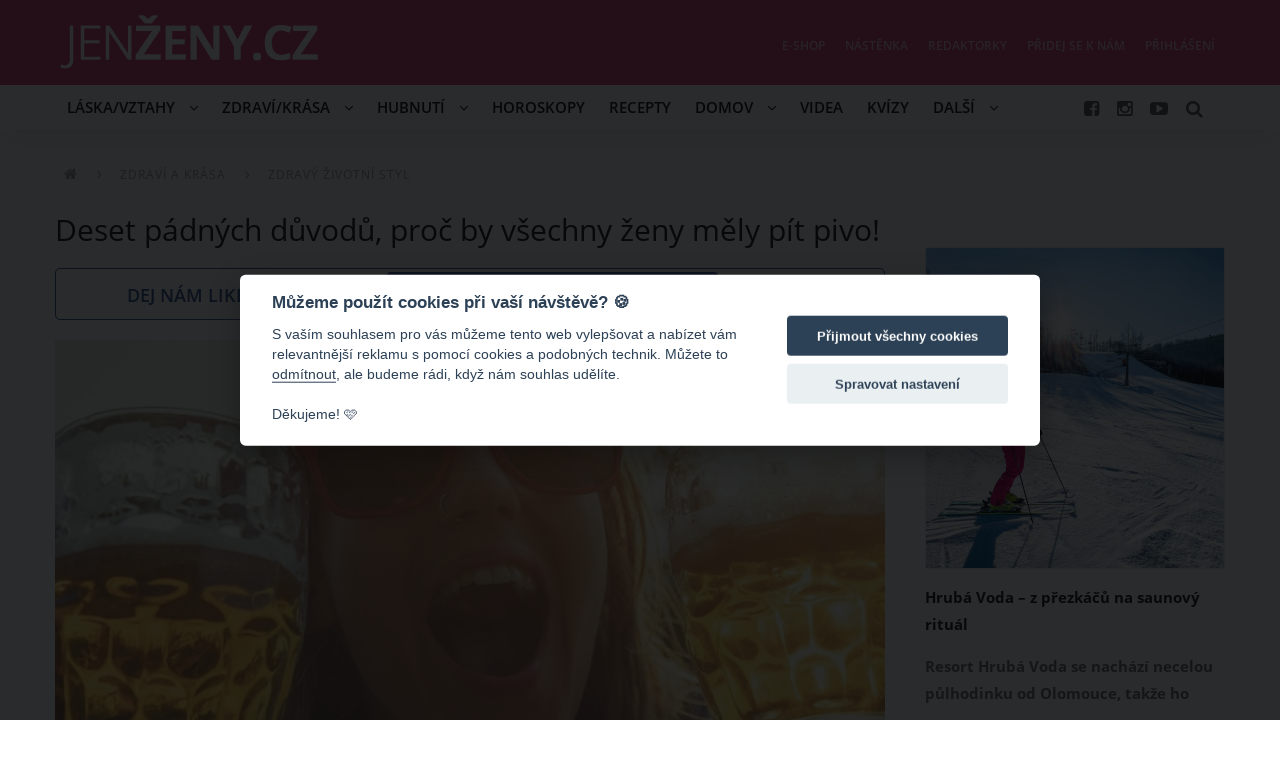

--- FILE ---
content_type: text/html; charset=utf-8
request_url: https://www.jenzeny.cz/zdravy-zivotni-styl/zdravi-a-krasa/deset-padnych-duvodu-proc-by-vsechny-zeny-mely-pit-pivo
body_size: 10111
content:
<!DOCTYPE html>
<html lang="cs">
<head>
    <meta charset="utf-8">
    <meta name="viewport" content="width=device-width, initial-scale=1.0, maximum-scale=1.0, shrink-to-fit=no, user-scalable=no">
    <meta name="robots" content="index, follow">
    <link rel="stylesheet" href="/css/fonts/open-sans.css?v=0.291">
    <link rel="stylesheet" href="/css/fa/font-awesome.css?v=0.291">
    <link rel="stylesheet" href="/css/jz/main.css?v=0.291">
    <link rel="stylesheet" href="/css/jz/print.css?v=0.291" media="print">
        <link rel="shortcut icon" type="image/x-icon" href="/image/jz/favicon.ico?0.291">
    <link rel="icon" type="image/png" href="/image/jz/favicon.png?0.291">
    <link rel="alternate" type="application/rss+xml" title="RSS JenŽeny.cz" href="/rss/feed">
    <title>Deset pádných důvodů, proč by všechny ženy měly pít pivo! | JenŽeny.cz</title>
    <meta property="fb:admins" content="1655486709">
    <meta property="fb:app_id" content="449793387323200">
    <meta property="fb:pages" content="Jenzeny.cz">
    <meta property="og:url" content="https://www.jenzeny.cz/zdravy-zivotni-styl/zdravi-a-krasa/deset-padnych-duvodu-proc-by-vsechny-zeny-mely-pit-pivo">
    <meta property="og:type" content="article">
    <meta property="og:site_name" content="JenŽeny.cz">
    <meta property="og:title" content="Pivo má až neuvěřitelný dopad na ženské tělo. Tady je 10 hlavních důvodů, proč bychom měly pít pivo!">
    <meta property="og:description" content="Dnes tu máme něco pro všechny milovnice piva. Určitě všechny víme, že nadměrná konzumace alkoholu pro naše zdraví není příliš dobrá, jenže my se dnes podíváme na to, proč bychom my ženy měly pít pivo a na jeho pozitivní účinky. ">
    <meta property="og:image" content="https://cdn.jenzeny.cz/data/image/og/2017/02/7153.jpg">
    <meta property="og:image:width" content="476">
    <meta property="og:image:height" content="249">
    <meta name="msvalidate.01" content="E78FD1C96E84D17792E2EE231B4DA3AF">
    <meta name="yandex-verification" content="e85b35866269d8f3">
    <meta name="google-site-verification" content="NiF9vPZvgcTRvUW9_NtI3sTJAOU7sbjedj8-5QWpdGI">
    <meta name="p:domain_verify" content="c42386ff6a83677049ee67d2c69350e1">
    <meta name="keywords" content="Pivo, Pivo jako lék, Pozitivní účinky, 1 pivo denně, Deset pádných důvodů, proč by všechny ženy měly pít pivo!">
    <meta name="description" content="Dnes tu máme něco pro všechny milovnice piva. Určitě všechny víme, že nadměrná konzumace alkoholu pro naše zdraví není příliš dobrá, jenže my se dnes podíváme na to, proč bychom my ženy měly pít pivo a na jeho pozitivní účinky. ">
<script>
    var version = 0.291;
    var googleAnalyticsId = "UA-28039169-5";
    var googleMapsApiKey = "AIzaSyCKjwUgdHvKUWYdxxc44cBB4ZTfJPmflXw";
    var locale = "cs";
    var webpush = {
        publicKey : "BEsIFAazpjyMAcVhwF9GKebZXoLjyEkGfkJhCHPHxwOI-CIbIM0hxjE5HFT1cPtJBcsRleVjr1MHj0dyUM6pc4U",
        workerUrl : "https:\/\/www.jenzeny.cz\/webpush\/service-worker"
    };
    var siteSourcePath = "jz";
</script>    <script src="/js/config.js?v=0.291"></script>
    <script src="/js/app/locale/cs.js?v=0.291"></script>
    <script data-main="/js/app/jz/main.js" src="/js/lib/require.js?v=0.291"></script>

<!-- Google Tag Manager -->
<script>(function(w,d,s,l,i){w[l]=w[l]||[];w[l].push({'gtm.start':
    new Date().getTime(),event:'gtm.js'});var f=d.getElementsByTagName(s)[0],
    j=d.createElement(s),dl=l!='dataLayer'?'&l='+l:'';j.async=true;j.src=
    'https://www.googletagmanager.com/gtm.js?id='+i+dl;f.parentNode.insertBefore(j,f);
    })(window,document,'script','dataLayer',"GTM-K2NRGH8");</script>
<!-- End Google Tag Manager -->
    
        <script type="text/javascript" async="async" src="https://protagcdn.com/s/jenzeny.cz/site.js"></script>
        <script type="text/javascript">
            window.protag = window.protag || { cmd: [] };
            window.protag.config = { s:'jenzeny.cz', childADM: '53826453', l: 'FbM3ys2m' };
            window.protag.cmd.push(function () {
                window.protag.pageInit();
            });
        </script>

        <script async src="https://pagead2.googlesyndication.com/pagead/js/adsbygoogle.js?client=ca-pub-7156178070120239" crossorigin="anonymous"></script>
</head>

<body class="">

<script>
    (function(i,s,o,g,r,a,m){i['GoogleAnalyticsObject']=r;i[r]=i[r]||function(){
            (i[r].q=i[r].q||[]).push(arguments)},i[r].l=1*new Date();a=s.createElement(o),
        m=s.getElementsByTagName(o)[0];a.async=1;a.src=g;m.parentNode.insertBefore(a,m)
    })(window,document,'script','//www.google-analytics.com/analytics.js','ga');

    ga('create', "UA-28039169-5", 'auto', {'sampleRate': 100});
</script>


<script>
    ga('send', 'pageview');
</script>
<div id="fb-root"></div>
<script>(function(d, s, id) {
    var js, fjs = d.getElementsByTagName(s)[0];
if (d.getElementById(id)) return;
js = d.createElement(s); js.id = id;
js.src = "//connect.facebook.net/cs_CZ/sdk.js#xfbml=1&version=v2.7&appId=" + "449793387323200";
fjs.parentNode.insertBefore(js, fjs);
}(document, 'script', 'facebook-jssdk'));</script><!-- (C)2000-2016 Gemius SA - gemiusAudience / jenzeny.cz / Ostatni -->
<script type="text/javascript">
    <!--//--><![CDATA[//><!--
    var pp_gemius_identifier = 'cirrqQ91wJPX.zu3GTEQ6seAXmDw0iM6u_HnuN2gwzj.e7';
    // lines below shouldn't be edited
    function gemius_pending(i) { window[i] = window[i] || function() {var x = window[i+'_pdata'] = window[i+'_pdata'] || []; x[x.length]=arguments;};};
    gemius_pending('gemius_hit'); gemius_pending('gemius_event'); gemius_pending('pp_gemius_hit'); gemius_pending('pp_gemius_event');
    (function(d,t) {try {var gt=d.createElement(t),s=d.getElementsByTagName(t)[0],l='http'+((location.protocol=='https:')?'s':''); gt.setAttribute('async','async');
        gt.setAttribute('defer','defer'); gt.src=l+'://spir.hit.gemius.pl/xgemius.js'; s.parentNode.insertBefore(gt,s);} catch (e) {}})(document,'script');
    //--><!]]>
</script>

    <div class="flashmessages">
    </div>


<div class="header-message" style="display: none;">
    <a href="#" class="close"><i class="fa fa-times"></i></a>
    Spustili jsme nový e-shop <a href="https://eshop.jenzeny.cz">Podívat se<i class="fa fa-chevron-right"></i></a>
</div>

<header id="header" class="no-select">

    <div class="width">

            <div id="logo">
        <a href="https://www.jenzeny.cz/">JenŽeny.cz</a>
            </div>

        <div class="fb-like fixed-hidden" data-href="https://www.facebook.com/Jenzeny.cz" data-layout="button_count" data-action="like" data-size="small" data-show-faces="false" data-share="false"></div>

        <div class="content-link">
            <a class="content" href="https://www.jenzeny.cz/zdravy-zivotni-styl/zdravi-a-krasa/deset-padnych-duvodu-proc-by-vsechny-zeny-mely-pit-pivo">Deset pádných důvodů, proč by všechny ženy měly pít pivo!</a>
            <div class="fb-like" data-href="https://www.jenzeny.cz/zdravy-zivotni-styl/zdravi-a-krasa/10-duvodu-proc-by-zeny-mely-pit-pivo" data-layout="button_count" data-action="like" data-size="small" data-show-faces="false" data-share="false"></div>
        </div>

        <nav id="menu">

            <div class="scrollbox">


<ul class="menu">
<li>
    <a href="/laska-a-vztahy">
        Láska/Vztahy
            <i class="fa fa-angle-down"></i>
    </a>
        <ul>
<li>
    <a href="/laska-a-vztahy/laska">
        Láska
    </a>
</li>
<li>
    <a href="/laska-a-vztahy/rodina">
        Rodina
    </a>
</li>
<li>
    <a href="/laska-a-vztahy/vasen">
        Vášeň
    </a>
</li>
<li>
    <a href="/laska-a-vztahy/psychologie">
        Psychologie
    </a>
</li>
<li>
    <a href="/laska-a-vztahy/dojemne">
        Dojemné
    </a>
</li>
        </ul>
</li>
<li>
    <a href="/zdravi-a-krasa">
        Zdraví/Krása
            <i class="fa fa-angle-down"></i>
    </a>
        <ul>
<li>
    <a href="/zdravi-a-krasa/moda">
        Móda
    </a>
</li>
<li>
    <a href="/zdravi-a-krasa/ucesy">
        Účesy
    </a>
</li>
<li>
    <a href="/zdravi-a-krasa/liceni">
        Líčení
    </a>
</li>
<li>
    <a href="/zdravi-a-krasa/zdravy-zivotni-styl">
        Zdravý životní styl
    </a>
</li>
<li>
    <a href="/zdravi-a-krasa/krasa">
        Krása
    </a>
</li>
        </ul>
</li>
<li>
    <a href="/hubnuti">
        Hubnutí
            <i class="fa fa-angle-down"></i>
    </a>
        <ul>
<li>
    <a href="/hubnuti/diety">
        Diety
    </a>
</li>
<li>
    <a href="/hubnuti/zdravi-a-krasa/cviceni">
        Cvičení
    </a>
</li>
        </ul>
</li>
<li>
    <a href="/horoskopy">
        Horoskopy
    </a>
</li>
<li>
    <a href="/recepty">
        Recepty
    </a>
</li>
<li>
    <a href="/domacnost">
        Domov
            <i class="fa fa-angle-down"></i>
    </a>
        <ul>
<li>
    <a href="/domacnost/diy">
        DIY
    </a>
</li>
        </ul>
</li>
<li>
    <a href="/videa/video">
        Videa
    </a>
</li>
<li>
    <a href="/kvizy">
        Kvízy
    </a>
</li>
<li>
    <a href="#">
        Další
            <i class="fa fa-angle-down"></i>
    </a>
        <ul>
<li>
    <a href="/art-kultura">
        Art/Kultura
    </a>
</li>
<li>
    <a href="/celebrity">
        Celebrity
    </a>
</li>
<li>
    <a href="/zabava">
        Zábava
    </a>
</li>
<li>
    <a href="/cestovani">
        Cestování
    </a>
</li>
        </ul>
</li>
</ul>

                <ul class="top">
                    <li><a href="https://eshop.jenzeny.cz">E-shop</a></li>
                    <li><a href="/nastenka">Nástěnka</a></li>
                    <li><a href="/redaktorky">Redaktorky</a></li>
                        <li><a href="/prihlaseni?next=https%3A%2F%2Fwww.jenzeny.cz%2Fuzivatel">Přidej se k nám</a></li>
                        <li><a class="require-cookies" href="/prihlaseni?next=https%3A%2F%2Fwww.jenzeny.cz%2Fzdravy-zivotni-styl%2Fzdravi-a-krasa%2Fdeset-padnych-duvodu-proc-by-vsechny-zeny-mely-pit-pivo">Přihlášení</a></li>

                </ul>

            </div>

        </nav>

        <div class="links">
            <a class="facebook sociallink tooltip" href="https://www.facebook.com/Jenzeny.cz/" title="Facebook" target="_blank"><i class="fa fa-facebook-square"></i></a>
            <a class="instagram sociallink tooltip" href="https://www.instagram.com/jenzenycz/" title="Instagram" target="_blank"><i class="fa fa-instagram"></i></a>
            <a class="youtube sociallink tooltip" href="http://bit.ly/JenZenyOdber" title="Youtube" target="_blank"><i class="fa fa-youtube-play"></i></a>
            <a class="search tooltip" href="/hledat" title="Vyhledávání"><i class="fa fa-search"></i></a>
        </div>

    </div>

    <a class="menu tooltip" href="#" title="Navigace"><i class="fa fa-bars"></i></a>

</header>


            
    <div id="main" class="width clear-after">

        





    <div class="content-col content article" itemscope itemtype="http://schema.org/Article">


        <div class="text">


<ul class="breadcrumbs">
<li itemscope itemtype="http://data-vocabulary.org/Breadcrumb">
    <a href="https://www.jenzeny.cz/" itemprop="url">
        <span itemprop="title"><i class="fa fa-home"></i><span class="hidden">JenŽeny.cz</span></span>
    </a>
    <i class="fa fa-angle-right"></i>
</li>
<li itemscope itemtype="http://data-vocabulary.org/Breadcrumb">
    <a href="https://www.jenzeny.cz/zdravi-a-krasa" itemprop="url">
        <span itemprop="title">Zdraví a krása</span>
    </a>
    <i class="fa fa-angle-right"></i>
</li>
<li itemscope itemtype="http://data-vocabulary.org/Breadcrumb">
    <a href="https://www.jenzeny.cz/zdravi-a-krasa/zdravy-zivotni-styl" itemprop="url">
        <span itemprop="title">Zdravý životní styl</span>
    </a>
    
</li>
</ul>

            <h1 itemprop="name"><span itemprop="headline">Deset pádných důvodů, proč by všechny ženy měly pít pivo!</span></h1>

            

    
    <div class="likebox">
        <div class="like">
            <div>
                Dej nám like
                <div class="fb-like" data-href="https://www.jenzeny.cz/zdravy-zivotni-styl/zdravi-a-krasa/10-duvodu-proc-by-zeny-mely-pit-pivo" data-layout="button" data-action="like" data-size="small" data-show-faces="false" data-share="false"></div>
            </div>
        </div>
        <a class="share" onclick="return !window.open(this.href, 'Sdílet na Facebooku', 'width=640, height=536')" href="https://www.facebook.com/sharer/sharer.php?u=https://www.jenzeny.cz/zdravy-zivotni-styl/zdravi-a-krasa/10-duvodu-proc-by-zeny-mely-pit-pivo&display=popup&ref=plugin" target="_window">
            <i class="fa fa-facebook-official"></i>Sdílej přátelům
        </a>
        <span class="likes" data-href="https://www.jenzeny.cz/zdravy-zivotni-styl/zdravi-a-krasa/10-duvodu-proc-by-zeny-mely-pit-pivo">645</span>
    </div>

<div class="main-thumbnail" style="padding-bottom: 46.99%;">
    <img itemprop="image" itemtype="http://schema.org/URL" src="https://cdn.jenzeny.cz/data/image/title/2017/02/5893847da98e7.jpg?1507583783" alt="Deset pádných důvodů, proč by všechny ženy měly pít pivo!">
    <span class="author">Zdroj: Shutterstock.com</span>
</div>




            <div class="article body clear-after" itemprop="text">
                        <p class="perex" itemprop="text">Dnes tu máme něco pro všechny milovnice piva. Určitě všechny víme, že nadměrná konzumace alkoholu pro naše zdraví není příliš dobrá, jenže my se dnes podíváme na to, proč bychom my ženy měly pít pivo a na jeho pozitivní účinky. </p>

                

                <p>Alkohol, a to teď m&aacute;me na mysli i v&iacute;no&nbsp;či nějak&yacute; lik&eacute;r, je zdrav&iacute; &scaron;kodliv&yacute;, ale pokud budete konzumovat jedno pivo denně, sp&iacute;&scaron;e než &scaron;kodliv&eacute; to bude pro na&scaron;e tělo prospě&scaron;n&eacute;. Hned v&aacute;m vysvětl&iacute;me proč. Pivo je n&aacute;poj, kter&yacute; je s&aacute;m o sobě velmi bohat&yacute; na vitam&iacute;n B a protein a to dokonce mnohem v&iacute;ce než v&iacute;no a nav&iacute;c m&aacute; stejn&eacute; množstv&iacute; antioxidantů.</p>

<p>    <widget data-type="photo" data-id="30449" data-options="{&quot;size&quot;:1,&quot;float&quot;:1}" class="full">        <a data-fancybox="galerie" href="https://cdn.jenzeny.cz/data/image/full/2017/02/589384b19eb1b.jpg?1486062769" style="background-color: #b8a990; padding-top: 65.1%;">            <img src="/image/blank.png" class="preload " data-src="https://cdn.jenzeny.cz/data/image/full/2017/02/589384b19eb1b.jpg?1486062769">                        <span class="author">Zdroj: Shutterstock.com</span>        </a>    </widget>
</p>

<p>Pivo tedy obsahuje tzv. flavonoidy, což jsou &uacute;činn&eacute; antioxidanty a miner&aacute;ln&iacute; l&aacute;tky, kter&eacute; jsou pro mnoho metabolick&yacute;ch procesů v&nbsp;na&scaron;em těle důležit&eacute;. D&aacute; se tedy ř&iacute;ct, že konzumace piva rozumn&yacute;m způsobem může na&scaron;e zdrav&iacute; sp&iacute;&scaron;e pos&iacute;lit.</p>

<p><widget data-type="ad" data-options="{&quot;id&quot;:&quot;body-inline-ad&quot;}" class="body-inline-ad"></widget>
</p>

<h2>Seznam 10 skvěl&yacute;ch důvodů, proč p&iacute;t jedno pivo denně:</h2>

<ol>
	<li>Sn&iacute;ž&iacute; n&aacute;m cholesterol, protože obsahuje vl&aacute;kninu, kter&aacute; snižuje hladinu LDL cholesterol&nbsp;poměrně velmi efektivně.</li>
	<li>Je tak&eacute; prok&aacute;z&aacute;no, že pivo může pomoci při prevenci proti tvorbě krevn&iacute;ch sraženin.</li>
	<li>Pivo podporuje ledviny a n&aacute;sledně tedy snižuje o 40 % riziko vzniku ledvinov&yacute;ch kamenů.</li>
	<li>Vysok&yacute; obsah křem&iacute;ku může m&iacute;t vliv na s&iacute;lu na&scaron;ich kost&iacute;.</li>
	<li>Pivo je bohat&yacute;m zdrojem vitam&iacute;nu B, B1, B2, B6 a tak&eacute; B12. Ti, kdo si tedy s&nbsp;oblibou r&aacute;di daj&iacute; pivo, maj&iacute; v&nbsp;těle až o 30 % vy&scaron;&scaron;&iacute; hladinu vitam&iacute;nu B než ti, co konzumuj&iacute; jin&yacute; druh alkoholu.</li>
	<li>Pivo dok&aacute;že sn&iacute;žit riziko infarktu a podle odborn&iacute;ků to děl&aacute; dokonce 40 % až 60 % oproti těm, kteř&iacute; jej nepij&iacute; vůbec.</li>
	<li>Pivo v&aacute;m může pomoci při nespavosti, protože obsahuje kyselinu nikotinovou (vitam&iacute;n B3) a laktoflavin.</li>
	<li>Tak&eacute; podporuje funkci mozku, proto maj&iacute; konzumenti piva men&scaron;&iacute; pravděpodobnost onemocněn&iacute; Alzheimerovou chorobou.</li>
	<li>Je skvěl&eacute; pro na&scaron;i pokožku, protože l&aacute;tky, kter&eacute; obsahuje, ji dělaj&iacute; zdravou, hladkou a mladistvou. Vitam&iacute;ny v&nbsp;něm obsažen&eacute; na&scaron;i pokožku tak&eacute; regeneruj&iacute; a odstraňuj&iacute; pigmentov&eacute; skvrny.</li>
	<li>Pokud jste často ve stresu, pivo může b&yacute;t skvěl&yacute;m ře&scaron;en&iacute;m, jak s n&iacute;m bojovat. Podle studie na univerzitě v&nbsp;Montrealu mohou dvě sklenice piva potlačit pocity &uacute;zkosti a stresu.</li>
</ol>


                
            </div>

        </div>


<div class="meta">
    <div class="pull-right">Autor: <a itemprop="author" class="author" name="Sima" href="/uzivatel/65999">Sima</a></div>
    <div>
        Publikováno: 31. 12. 2021 16:37
        <a rel="nofollow" class="ajax-dialog report" href="/content/report/7153">Nahlásit obsah</a>
        <span class="hidden" itemprop="publisher" itemtype="http://schema.org/Organization">JenŽeny.cz</span>
        <span class="hidden" itemprop="datePublished">2021-12-31T16:37:24+01:00</span>
        <span class="hidden" itemprop="dateModified">2021-12-31T16:37:24+01:00</span>
    </div>
</div>
<div class="categories">
    Témata:
    <a class="category" href="/zdravi-a-krasa/zdravy-zivotni-styl">Zdravý životní styl</a>
    <a class="category" href="/pivo">Pivo</a>
    <a class="category" href="/pivo-jako-lek">Pivo jako lék</a>
    <a class="category" href="/pozitivni-ucinky">Pozitivní účinky</a>
    <a class="category" href="/1-pivo-denne">1 pivo denně</a>
</div>

        <div class="hidden" id="inline-ad-source"><!--//--><![CDATA[//><!--
<div style="width:450px;height:auto;">
<script async src="//pagead2.googlesyndication.com/pagead/js/adsbygoogle.js"></script>
<ins class="adsbygoogle"
     style="display:block; text-align:center;"
     data-ad-layout="in-article"
     data-ad-format="fluid"
     data-ad-client="ca-pub-7156178070120239"
     data-ad-slot="1854755651"></ins>
<script>
     (adsbygoogle = window.adsbygoogle || []).push({});
</script>
</div>        //--><!]]></div>

        

<div class="comments">
    <div class="plugin fb-comments-defered" data-href="https://www.jenzeny.cz/zdravy-zivotni-styl/zdravi-a-krasa/10-duvodu-proc-by-zeny-mely-pit-pivo" data-width="700" data-numposts="6"></div>
    <div class="loader"></div>
</div>

    <div id="bellow-content-related" data-url="/content/content-related/7153">
        <div class="loader"></div>
    </div>


    <div id="bellow-content-related2" data-url="/content/content-related-two/7153">
        <div class="loader"></div>
    </div>
<div class="share-buttons">
    <div class="fb-like" data-href="https://www.jenzeny.cz/zdravy-zivotni-styl/zdravi-a-krasa/10-duvodu-proc-by-zeny-mely-pit-pivo" data-layout="box_count" data-action="like" data-size="large" data-show-faces="true" data-share="false"></div>
    <div class="fb-share-button" data-href="https://www.jenzeny.cz/zdravy-zivotni-styl/zdravi-a-krasa/10-duvodu-proc-by-zeny-mely-pit-pivo" data-layout="box_count" data-size="large" data-mobile-iframe="true"></div>
</div>

<script type="application/ld+json">
{
    "@context": "https://schema.org",
    "@type": "Article",
    "headline": "Deset pádných důvodů, proč by všechny ženy měly pít pivo!",
    "description": "Dnes tu máme něco pro všechny milovnice piva. Určitě všechny víme, že nadměrná konzumace alkoholu pro naše zdraví není příliš dobrá, jenže my se dnes podíváme na to, proč bychom my ženy měly pít pivo a na jeho pozitivní účinky. ",
    "image": [
        "https:\/\/cdn.jenzeny.cz\/data\/image\/title\/2017\/02\/5893847da98e7.jpg?1507583783"
    ],
    "datePublished": "Fri, 31 Dec 2021 16:37:24 +0100",
    "dateModified": "Fri, 31 Dec 2021 16:37:24 +0100",
    "author": {
        "@id": "65999",
        "@type": "Person",
        "name": "Simona Nosálová"
    },
    "about": [
        {"name":"Pivo", "@id": "818"},
        {"name":"Pivo jako lék", "@id": "9886"},
        {"name":"Pozitivní účinky", "@id": "9887"},
        {"name":"1 pivo denně", "@id": "9888"}
    ],
    "publisher": {
        "@type": "Organization",
        "name": "Business Factory s.r.o.",
        "logo": {
            "@type": "ImageObject",
            "url": "https://b.cz/apple-touch-icon-180x180.png"
        }
    },
    "mainEntityOfPage": {
        "@type": "WebPage",
        "@id": "https:\/\/www.jenzeny.cz\/zdravy-zivotni-styl\/zdravi-a-krasa\/deset-padnych-duvodu-proc-by-vsechny-zeny-mely-pit-pivo"
    },
    "isFamilyFriendly":"true"
}
</script>
    </div>

    <script>
        require(['jquery'], function () {
            $.get("https:\/\/www.jenzeny.cz\/zdravy-zivotni-styl\/zdravi-a-krasa\/deset-padnych-duvodu-proc-by-vsechny-zeny-mely-pit-pivo?token=view-80ef1b136a15f33db1a6025710b99f39e19ba8ef3e699175ae643de079842a0f&do=view");
        });
    </script>

    <script>
        require(['app/' + "jz" + '/content']);
        require(['app/' + "jz" + '/article']);
    </script>


        

<div class="sidebar">

    <div class="ad">
    </div>

    <div class="ad scrolling">
<!-- PA Ad Tag - jenzeny.cz_ros_300x600 <- DO NOT MODIFY -->
<script src="//ads.projectagoraservices.com/?id=6400" type="text/javascript"></script>
<!-- End PA Ad Tag -->    </div>
    <script>
        require(['app/ad/sidebar-scrolling']);
    </script>


<div class="thumb large article" data-id="16340">
    <a href="/cestovani/hruba-voda-z-prezkacu-na-saunovy-ritual">
        <span class="article label">Článek</span>
        <div class="img" style="background-color: #9aabc2">
            <img src="/image/blank.png" class="preload" data-src="https://cdn.jenzeny.cz/data/image/thumb-large/2026/01/6960c8357eb84.jpg?1767950389" alt="Hrubá Voda – z přezkáčů na saunový rituál" width="300" height="320">
        </div>
        <strong class="title">Hrubá Voda – z přezkáčů na saunový rituál</strong>
        <span class="perex">Resort Hrubá Voda se nachází necelou půlhodinku od Olomouce, takže ho s nadsázkou můžeme označit za takový příměstský areál.</span>
    </a>
</div>
</div>


    <div class="ad above-footer center clear">
<div id="adm-sticky"></div> <script src="https://rtb.admaster.cz/js/adm-jenzeny.js"></script>



<script>
// Skryje div s třídou 'header-message'
const headerMessage = document.querySelector('.header-message');
if (headerMessage) {
    headerMessage.remove();
}

window.setInterval( function() {
    var header = document.querySelector('header#header');
    if (header && header.classList.contains('with-message')) {
        header.classList.remove('with-message');
    }
}, 300 );

// Skryje první <li> v <menu>
const menu = document.querySelector('menu');
if (menu && menu.querySelector('li')) {
    menu.querySelector('li').style.display = 'none';
}
</script>    </div>

    </div>

<footer>
    <div class="width">

        <div class="col">
            <h4>Co si prohlížejí ostatní?</h4>
    

    <div class="listable" data-limit="3">
            <ul>
                    <li>
<div class="thumb small smallest " data-id="14226">
    <a href="/domacnost/bila-larva-v-hline-nebo-kompostu-komu-patri-a-muze-ohrozit-urodu" title="Bílá larva v hlíně nebo kompostu: Komu patří a může ohrozit úrodu?" class="tooltip">
        <div class="img" style="background-color: #36302c">
            <img src="/image/blank.png" class="preload" data-src="https://cdn.jenzeny.cz/data/image/thumb/2022/05/626fbb75ab15b.jpg?1651492287" alt="Bílá larva v hlíně nebo kompostu: Komu patří a může ohrozit úrodu?" width="140" height="100">
        </div>
        <span class="title"><span class="cut">Bílá larva v hlíně nebo kompostu:&hellip;</span></span>
    </a>
</div>                    </li>
                    <li>
<div class="thumb small smallest " data-id="10781">
    <a href="/zabava/o-barve-techto-satu-a-tenisek-se-hadaji-miliony-lidi-proc-vidime-odlisne-barvy" title="O barvě těchto šatů a tenisek se hádají miliony lidí: Proč vidíme odlišné barvy?" class="tooltip">
        <div class="img" style="background-color: #737b79">
            <img src="/image/blank.png" class="preload" data-src="https://cdn.jenzeny.cz/data/image/thumb/2019/05/5cd51c577894f.jpg?1557476623" alt="O barvě těchto šatů a tenisek se hádají miliony lidí: Proč vidíme odlišné barvy?" width="140" height="100">
        </div>
        <span class="title"><span class="cut">O barvě těchto šatů a tenisek se&hellip;</span></span>
    </a>
</div>                    </li>
                    <li>
<div class="thumb small smallest " data-id="13834">
    <a href="/celebrity/co-se-zbylou-ryzi-prinasime-6-tipu-jak-ji-vyuzit" title="Co se zbylou rýží? Přinášíme 6 tipů, jak ji využít" class="tooltip">
        <div class="img" style="background-color: #95877a">
            <img src="/image/blank.png" class="preload" data-src="https://cdn.jenzeny.cz/data/image/thumb/2022/01/61e934a03ae8e.jpg?1643015318" alt="Co se zbylou rýží? Přinášíme 6 tipů, jak ji využít" width="140" height="100">
        </div>
        <span class="title"><span class="cut">Co se zbylou rýží? Přinášíme 6&hellip;</span></span>
    </a>
</div>                    </li>
                    <li class="hidden">
<div class="thumb small smallest " data-id="8294">
    <a href="/videa/10leta-holka-se-postavila-pred-mikrofon-ze-prezpiva-metallicu-z-tohoto-budete-mit-husi-kuzi" title="10letá holka se postavila před mikrofon, že přezpívá Metallicu. Z tohoto budete mít husí kůži!" class="tooltip">
        <div class="img" style="background-color: #37291c">
            <img src="/image/blank.png" class="preload" data-src="https://cdn.jenzeny.cz/data/image/thumb/2017/07/5976143bc7885.jpg?1520513019" alt="10letá holka se postavila před mikrofon, že přezpívá Metallicu. Z tohoto budete mít husí kůži!" width="140" height="100">
        </div>
        <span class="title"><span class="cut">10letá holka se postavila před&hellip;</span></span>
    </a>
</div>                    </li>
                    <li class="hidden">
<div class="thumb small smallest " data-id="12643">
    <a href="/recepty/smazene-cinske-nudle-ktere-si-zamilujete-chutnaji-skvele" title="Smažené čínské nudle, které si zamilujete. Chutnají skvěle!" class="tooltip">
        <div class="img" style="background-color: #766a61">
            <img src="/image/blank.png" class="preload" data-src="https://cdn.jenzeny.cz/data/image/thumb/2021/02/6033b7c5b3862.jpg?1614002117" alt="Smažené čínské nudle, které si zamilujete. Chutnají skvěle!" width="140" height="100">
        </div>
        <span class="title"><span class="cut">Smažené čínské nudle, které si&hellip;</span></span>
    </a>
</div>                    </li>
                    <li class="hidden">
<div class="thumb small smallest " data-id="12373">
    <a href="/recepty/recept-na-domaci-trdelnik-ktery-chutna-jako-ze-stanku-tato-vonava-delikatesa-je-nejlepsi-za-tepla" title="Recept na domácí trdelník, který chutná jako ze stánku. Tato voňavá delikatesa je nejlepší za tepla" class="tooltip">
        <div class="img" style="background-color: #6f5036">
            <img src="/image/blank.png" class="preload" data-src="https://cdn.jenzeny.cz/data/image/thumb/2020/12/5fd6f95854730.jpg?1607945775" alt="Recept na domácí trdelník, který chutná jako ze stánku. Tato voňavá delikatesa je nejlepší za tepla" width="140" height="100">
        </div>
        <span class="title"><span class="cut">Recept na domácí trdelník, který&hellip;</span></span>
    </a>
</div>                    </li>
                    <li class="hidden">
<div class="thumb small smallest " data-id="16337">
    <a href="/cestovani/innsbruck-lyzarska-krizovatka-u-hlavniho-mesta-alp" title="Innsbruck – lyžařská křižovatka u hlavního města Alp" class="tooltip">
        <div class="img" style="background-color: #7391ae">
            <img src="/image/blank.png" class="preload" data-src="https://cdn.jenzeny.cz/data/image/thumb/2026/01/695bcc6f2bc44.jpg?1767623791" alt="Innsbruck – lyžařská křižovatka u hlavního města Alp" width="140" height="100">
        </div>
        <span class="title"><span class="cut">Innsbruck – lyžařská křižovatka&hellip;</span></span>
    </a>
</div>                    </li>
                    <li class="hidden">
<div class="thumb small smallest " data-id="16296">
    <a href="/cestovani/premyslov-lyzarsky-klid-v-srdci-jeseniku" title="Přemyslov – lyžařský klid v srdci Jeseníků" class="tooltip">
        <div class="img" style="background-color: #a2a9ae">
            <img src="/image/blank.png" class="preload" data-src="https://cdn.jenzeny.cz/data/image/thumb/2025/03/67c8140579c19.jpg?1741165573" alt="Přemyslov – lyžařský klid v srdci Jeseníků" width="140" height="100">
        </div>
        <span class="title"><span class="cut">Přemyslov – lyžařský klid&hellip;</span></span>
    </a>
</div>                    </li>
                    <li class="hidden">
<div class="thumb small smallest " data-id="16288">
    <a href="/cestovani/dolni-morava-stalice-lyzarska-i-zazitkova" title="Dolní Morava – stálice lyžařská i zážitková" class="tooltip">
        <div class="img" style="background-color: #95a0b3">
            <img src="/image/blank.png" class="preload" data-src="https://cdn.jenzeny.cz/data/image/thumb/2025/02/67bf2c20e6527.jpg?1740581920" alt="Dolní Morava – stálice lyžařská i zážitková" width="140" height="100">
        </div>
        <span class="title"><span class="cut">Dolní Morava – stálice lyžařská&hellip;</span></span>
    </a>
</div>                    </li>
            </ul>
        <div class="controls no-select">
            <a href="#"class="disabled"><i class="fa fa-angle-left"></i></a>
            <span><strong>1</strong>&nbsp;/&nbsp;3</span>
            <a href="#"><i class="fa fa-angle-right"></i></a>
        </div>
        
    </div>
        </div>

        <div class="col">
            <div class="fb-page" data-href="https://www.facebook.com/Jenzeny.cz" data-height="400" data-tabs="timeline" data-small-header="true" data-adapt-container-width="true" data-hide-cover="false" data-show-facepile="true"><blockquote cite="https://www.facebook.com/Jenzeny.cz" class="fb-xfbml-parse-ignore"><a href="https://www.facebook.com/Jenzeny.cz">Jenzeny.cz</a></blockquote></div>
        </div>

        <div class="col">
            <h4>O magazínu JenŽeny.cz</h4>
            <p>Internetový magazín JenŽeny.cz je první, skutečně komunitní web influencer pro ženy na českém trhu. Na jeho obsahu se aktivně podílejí i samotní čtenáři. Denně web navštíví více než 200 tisíc uživatelů.</p>
            <ul>
                <li><a href="/podminky">Podmínky užití</a></li>
                <li><a href="/download/jenzeny-presskit.zip">Presskit</a></li>
                <li><a href="/inzerce">Inzerce</a></li>
                <li><a href="/kontakt">Kontaktní formulář</a></li>
            </ul>
        </div>

    </div>
</footer>

    <script id="searchFormTemplate" type="x-tmpl-mustache">
<form method="GET" action="/hledat/" class="search">
    <input type="search" name="query" required placeholder="Zadejte vyhledávanou frázi" autocomplete="off">
    <button type="submit" class="button"><i class="fa fa-search"></i> Hledat</button>
</form>    </script>

    <div class="ad on-first-visit"></div>

    <script type="text/javascript">
        (function(c,l,a,r,i,t,y){
            c[a]=c[a]||function(){(c[a].q=c[a].q||[]).push(arguments)};
            t=l.createElement(r);t.async=1;t.src="https://www.clarity.ms/tag/"+i;
            y=l.getElementsByTagName(r)[0];y.parentNode.insertBefore(t,y);
        })(window, document, "clarity", "script", "712sydb2yk");
    </script>

<script>
    var sendGaEvents = function (retries, timeout) {

        var tickTimer = 2000;

        if (typeof timeout === 'undefined') {
            timeout = 500;
        }

        if (typeof window.gaEvents === 'undefined' || !window.gaEvents.length) {
            setTimeout(function () {
                sendGaEvents(3);
            }, tickTimer);
            return;
        }

        if (typeof window.ga === 'undefined') {
            if (retries > 0) {
                return setTimeout(function () {
                    sendGaEvents(retries - 1, timeout)
                }, timeout);
            } else {
                return console.warn('Failed to send GA events!');
            }
        }

        for (var i = 0; i < window.gaEvents.length; i++) {
            window.ga('send', 'event', {
                'eventCategory' : gaEvents[i].category,
                'eventAction' : gaEvents[i].action,
                'eventLabel' : gaEvents[i].label
            });
        }

        window.gaEvents = [];

        setTimeout(function () {
            sendGaEvents(3);
        }, tickTimer);

    };

    sendGaEvents(10);
</script>
    <script src="//cz.contentexchange.me/static/tracker.js"></script>

    <script src="//widgets.sprinklecontent.com/v2/sprinkle.js" async></script>


    <script>
        require(['app/webpush/resolver'], function (resolverCb) {
            resolverCb("\/user\/webpush-subscription", false);
        });
    </script>

    

        <!--Google GPT/ADM code -->
        <script type="text/javascript" async="async" src="https://securepubads.g.doubleclick.net/tag/js/gpt.js"></script>
        <script type="text/javascript">
            window.googletag = window.googletag || { cmd: [] };
            window.googletag.cmd.push(function () {
                window.googletag.pubads().enableSingleRequest();
            });
        </script>


</body>
</html>


--- FILE ---
content_type: text/html; charset=utf-8
request_url: https://www.jenzeny.cz/content/content-related/7153
body_size: 653
content:

            <a class="related-item" href="https://www.jenzeny.cz/zdravi-a-krasa/5-duvodu-proc-nasi-prarodice-nemeli-potravinove-alergie-ale-my-je-mame" data-id="15088">
                <img src="/image/blank.png" class="preload" data-src="https://cdn.jenzeny.cz/data/image/thumb-middle/2023/03/6412ed50b7989.jpg?1678967529" alt="5 důvodů, proč naši prarodiče neměli potravinové alergie, ale my je máme">
                <span class="title">5 důvodů, proč naši prarodiče neměli potravinové alergie, ale my je máme</span>
                <span class="perex"><span class="cut">Když se zamyslíte - trpěli vaši prarodiče nebo praprarodiče nějakou&hellip;</span></span>
            </a>
        </div>
            <a class="related-item" href="https://www.jenzeny.cz/krasa/zdravi-a-krasa/mala-prsa-jako-vyhra-proc-bychom-nemely-touzit-po-bujnem-poprsi" data-id="10787">
                <img src="/image/blank.png" class="preload" data-src="https://cdn.jenzeny.cz/data/image/thumb-middle/2019/05/5cd94d649392a.jpg?1557755032" alt="Malá prsa jako výhra: Proč bychom neměly toužit po bujném poprsí?">
                <span class="title">Malá prsa jako výhra: Proč bychom neměly toužit po bujném poprsí?</span>
                <span class="perex"><span class="cut">Spousta žen, která mají malá prsa, sní o výrazném dekoltu. Některé&hellip;</span></span>
            </a>
        </div>

    <script>
        require(['jquery'], function () {
            $('body').trigger('contentRelatedInitialized');
        });
    </script>


--- FILE ---
content_type: text/html; charset=utf-8
request_url: https://www.google.com/recaptcha/api2/aframe
body_size: 265
content:
<!DOCTYPE HTML><html><head><meta http-equiv="content-type" content="text/html; charset=UTF-8"></head><body><script nonce="48a8i7cqLE2WaC_WLpnl8A">/** Anti-fraud and anti-abuse applications only. See google.com/recaptcha */ try{var clients={'sodar':'https://pagead2.googlesyndication.com/pagead/sodar?'};window.addEventListener("message",function(a){try{if(a.source===window.parent){var b=JSON.parse(a.data);var c=clients[b['id']];if(c){var d=document.createElement('img');d.src=c+b['params']+'&rc='+(localStorage.getItem("rc::a")?sessionStorage.getItem("rc::b"):"");window.document.body.appendChild(d);sessionStorage.setItem("rc::e",parseInt(sessionStorage.getItem("rc::e")||0)+1);localStorage.setItem("rc::h",'1768525330003');}}}catch(b){}});window.parent.postMessage("_grecaptcha_ready", "*");}catch(b){}</script></body></html>